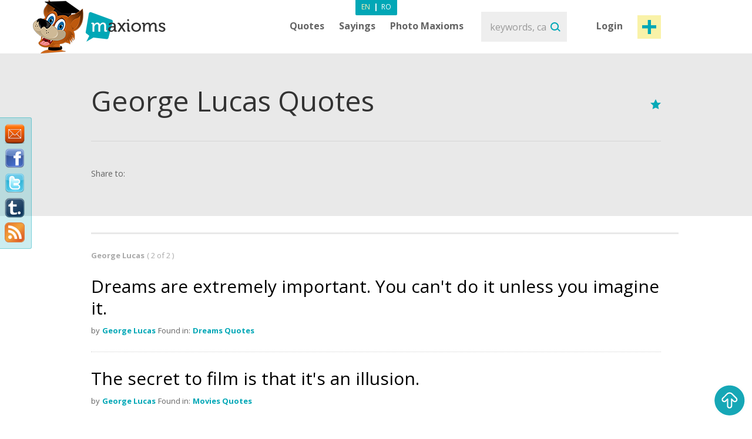

--- FILE ---
content_type: text/html; charset=utf-8
request_url: https://www.maxioms.com/quotes/author/george-lucas
body_size: 5598
content:
<!DOCTYPE html>
<html xmlns="http://www.w3.org/1999/xhtml" xmlns:fb="http://ogp.me/ns/fb#">
<head>
<meta http-equiv="Content-Type" content="text/html; charset=utf-8" />
<title>George Lucas Quotes, Quotes by George Lucas :: Maxioms.com</title>
<meta name="viewport" content="width=device-width, initial-scale=1, maximum-scale=1">
<meta name="HandheldFriendly" content="True">
<meta name="MobileOptimized" content="320">
<meta name="title" content="George Lucas Quotes, Quotes by George Lucas :: Maxioms.com" />
<meta name="keywords" content="Quotes by George Lucas, George Lucas Quotes, Quotes George Lucas, famous George Lucas Quotes, George Lucas, Quotations" />
<meta name="description" content="Daily updated website with Quotes by George Lucas, George Lucas Quotes, Quotes George Lucas, famous George Lucas Quotes, George Lucas, Quotations. Enjoy our Maxiom of the Day on the web, Facebook and Twitter." />
<meta name="subject" content="George Lucas Quotes, Quotes by George Lucas" />
<meta name="abstract" content="George Lucas Quotes, Quotes by George Lucas" />
<meta name="google-site-verification" content="7JagnSAzo_9rfsqz5e3rRziQTInXp0j10vJSYu41YTs" />
<link rel="canonical" href="https://www.maxioms.com" />
<link rel='index' title='Maxioms.com' href="https://www.maxioms.com" />


<meta name="copyright" content="Copyright (c) www.maxioms.com 2010-2026, All Rights Reserved" />
<meta name="author" content="Maxioms" />
<meta name="owner" content="Maxioms" />
<meta name="robots" content="index,follow" />
<meta name="category" content="art,literature" />
<link rel="shortcut icon" type="image/ico" href="https://www.maxioms.com/favicon.ico" />
<link href="https://fonts.googleapis.com/css?family=Open+Sans:400,300italic,300,400italic,600,600italic,700" rel="stylesheet" type="text/css">
<link rel="alternate" title="Maxioms.com &raquo; Maxioms by George-lucas RSS" href="https://www.maxioms.com/burnedfeed?author=george-lucas" type="application/rss+xml" />
	<link rel="stylesheet" type="text/css" media="Screen" href="https://www.maxioms.com/assets/bootstrap/css/bootstrap.css" />
	<link rel="stylesheet" type="text/css" media="Screen" href="https://www.maxioms.com/assets/bootstrap/css/bootstrap-responsive.css" />
	<link rel="stylesheet" type="text/css" media="Screen" href="https://www.maxioms.com/assets/css/main.css" />
	<link rel="stylesheet" type="text/css" media="Screen" href="https://www.maxioms.com/assets/css/jquery.mmenu.css" />
	<link rel="stylesheet" type="text/css" media="Screen" href="https://www.maxioms.com/assets/css/jquery.mmenu.effects.css" />
	 
<!--[if IE 7]>
<link rel="stylesheet" type="text/css" href="http://www.maxioms.com/assets/css/ie7.css" />
<![endif]-->
<link rel="stylesheet" href="https://www.maxioms.com/assets/css/validationEngine.jquery.css" type="text/css" media="screen" title="no title" charset="utf-8" />
<link rel="stylesheet" type="text/css" href="https://www.maxioms.com/assets/js/fancybox/jquery.fancybox-1.3.1.css" media="screen" />

<script type="text/javascript" src="https://code.jquery.com/jquery-1.10.2.min.js"></script>
<script src="https://code.jquery.com/jquery-migrate-1.2.1.js"></script>
<script type="text/javascript" language="javascript">var SITE_URL = "http://www.maxioms.com";$.isLoggedIn = 0; $.reload = 0;</script>
<script src="https://www.maxioms.com/assets/js/preloader.js" type="text/javascript"></script>
<script src="https://www.maxioms.com/assets/js/functions.js" type="text/javascript"></script>
<script src="https://www.maxioms.com/assets/js/jquery.validationEngine-en.js" type="text/javascript"></script>
<script src="https://www.maxioms.com/assets/js/jquery.validationEngine.js" type="text/javascript"></script>
<script src="https://www.maxioms.com/assets/js/jquery.dropkick-1.0.0.js" type="text/javascript"></script>
<script src="https://www.maxioms.com/assets/js/jquery.ezmark.min.js" type="text/javascript"></script>
<script src="https://www.maxioms.com/assets/js/slimScroll.js" type="text/javascript"></script>
<script src="https://www.maxioms.com/assets/js/custom.js" type="text/javascript"></script>
<script src="https://www.maxioms.com/assets/bootstrap/js/bootstrap.js" type="text/javascript"></script>
<script src="https://www.maxioms.com/assets/js/jquery.carouFredSel-6.2.1.js" type="text/javascript"></script>
<script src="https://www.maxioms.com/assets/js/jquery.touchSwipe.min.js" type="text/javascript"></script>
<script type="text/javascript" src="https://www.maxioms.com/assets/js/fancybox/jquery.fancybox-1.3.1.pack.js"></script>
<script type="text/javascript" src="https://www.maxioms.com/assets/js/jquery.cookie.js"></script>
<script src="https://www.maxioms.com/assets/js/jquery.mmenu.js" type="text/javascript"></script>
<!--[if lte IE 6]>
<SCRIPT LANGUAGE="Javascript" type="text/javascript">
alert("We only support more than IE6!");
</SCRIPT>
<![endif]-->

	<script type="text/javascript">
		tmx.url = "http://www.maxioms.com";
		tmx.ajax_url = "http://www.maxioms.com/ajax/call.php";
		$.defaultOpen = 0;
		$.defaultExpand = 0;
		$.defaultExpandMaxioms = 0;
		var openL = "Open";
		var closeL = "Close";
	</script>
	<script src="https://www.maxioms.com/assets/js/main.js" type="text/javascript"></script>
<script src="https://www.maxioms.com/assets/js/jquery.jeditable.mini.js" type="text/javascript"></script>
<script type="text/javascript">

  var _gaq = _gaq || [];
  _gaq.push(['_setAccount', 'UA-9296406-8']);
  _gaq.push(['_trackPageview']);

  (function() {
    var ga = document.createElement('script'); ga.type = 'text/javascript'; ga.async = true;
    ga.src = ('https:' == document.location.protocol ? 'https://ssl' : 'http://www') + '.google-analytics.com/ga.js';
    var s = document.getElementsByTagName('script')[0]; s.parentNode.insertBefore(ga, s);
  })();

</script>
<script type="text/javascript" src="https://w.sharethis.com/button/buttons.js"></script><script type="text/javascript">
	stLight.options({
		publisher:'b9a521d5-2fe6-48d1-9416-4064d367dc19',
		headerTitle:'Share on maxioms.com'
		});
</script>
<meta name="revisit-after" content="14 days" />
<meta property="og:title" content="George Lucas Quotes, Quotes by George Lucas :: Maxioms.com" />
<meta property="og:description" content="George Lucas Quotes, Quotes by George Lucas - Daily updated website with Quotes, Famous Quotes, Sayings, Proverbs, Maxims, Axioms, Maxioms. Enjoy our Maxiom of the Day on the web, Facebook and Twitter." />
<meta property="og:site_name" content="Maxioms.com" />
<meta property="og:type" content="article"/>
<meta property="og:url" content="http://www.maxioms.com" />
<meta property="og:image" content="http://www.maxioms.com/assets/images/maxioms.png" />
<meta property="og:type" content="article" />
<meta property="fb:app_id" content="193179307367619"/>
</head>
<body>
<a id="facebooklike" href="#fb-page"></a>
<div style="display: none;">
  <div id="fb-page" style="height:214px; width:340px;">
    <div class="webpet"> <img src="https://www.maxioms.com/assets/images/pet/like.png" alt="Maxioms Pet" /> </div>
        <div class="fb-page" data-href="https://www.facebook.com/Maxioms/" data-small-header="false" data-adapt-container-width="true" data-hide-cover="false" data-show-facepile="true">
      <div class="fb-xfbml-parse-ignore">
        <blockquote cite="https://www.facebook.com/Maxioms/"><a href="https://www.facebook.com/Maxioms/">Maxioms</a></blockquote>
      </div>
    </div>
      </div>
</div>
<div id="dialog" class="fav_message">
  <p></p>
</div>
<div class="wrapper">
    <div class="page_overlay">
        <div class="searchBox" style="display:block">
          <form name="search_form" id="search_form" action="https://www.maxioms.com/search" method="get">
            <input class="search" type="text" name="q" value="" placeholder="keywords, category, author, article" />
            <input type="submit" value="Search" id="searchsubmit" class="submit">
          </form>
          <span class="closeSh">x</span>
        </div>
    </div>
<span id="closeSearch">X</span>
<header class="desktop-header">
	<div class="inner">
      <a id="webpet" href="#buble" title="Maxims + Axioms = Maxioms">Maxims + Axioms = Maxioms</a>
      <div class="logoHolder">  <a href="https://www.maxioms.com" rel="external" title="Quotes, Famous Quotes, Sayings, Proverbs, Maxims, Axioms, Maxioms"><img src="https://www.maxioms.com/assets/images/logo.png" alt="Quotes, Famous Quotes, Sayings, Proverbs, Maxims, Axioms, Maxioms" /></a>
      	      </div>
      <div class="topHolder">
        <div class="mainMenu">
          <ul class="menu-list menu-en">
            <li class="parent-list"><a href="https://www.maxioms.com/quotes/categories/" title="Quotes">Quotes</a> <span class="tooltip"></span>
              <ul>
                <li><a href="https://www.maxioms.com/quotes/authors/" title="Quotes by authors">Quotes by authors</a></li>
                <li class="last"><a href="https://www.maxioms.com/quotes/categories/" title="Quotes by categories">Quotes by categories</a></li>
              </ul>
            </li>
            <li class="parent-list"><a href="https://www.maxioms.com/sayings/categories/" title="Sayings">Sayings</a>
                            <span class="tooltip"></span>
              <ul>
                <li><a href="https://www.maxioms.com/quotes/authors/" title="Quotes by authors">Quotes by authors</a></li>
                <li class="last"><a href="https://www.maxioms.com/quotes/categories/" title="Quotes by categories">Quotes by categories</a></li>
              </ul>
                          </li>
                        <li><a href="https://www.maxioms.com/photo-maxioms/" title="Photo Maxioms">Photo Maxioms</a></li>
          </ul>
          <div class="clear"></div>
        </div>
        <div class="searchBox">
          <form name="search_form" id="search_form" action="https://www.maxioms.com/search" method="get">
            <input class="search" type="text" name="q" value="" placeholder="keywords, category, author, article" />
            <input type="submit" value="Search" id="searchsubmit" class="submit">
          </form>
        </div>
        <div class="hreaderRightBox"> <a href="javascript:void(0);" class="sign-in logIn" title="Login">Login</a> <a rel="external" href="https://www.maxioms.com/submit-maxiom" class="btn_1 submit-quote" title="Submit Maxiom">Post maxiom</a>
          <div class="clear"></div>
          <div id="account-box"> <span class="tooltip">&nbsp;</span>
            <ul>
              <li><a href="https://www.maxioms.com/my-account" title="My details">My details</a></li>
              <li><a href="https://www.maxioms.com/favorites" title="Favorites">Favorites</a></li>
              <li><a href="https://www.maxioms.com/logout" title="Logout">Logout</a></li>
            </ul>
          </div>
          <div id="sign-in-over"> <span class="tooltip">&nbsp;</span>
            <form name="sign-in-form" id="top_login_form" action="" method="post">
              <input type="hidden" name="action" value="login" />
              <input type="hidden" name="redirectURL" value="" />
              <input type="hidden" name="href" value="" />
              <input type="hidden" name="loginHashToken" id="loginHashToken_top" value="y0weenuaqv7w6" />
              <input type="hidden" name="password" id="password_top" value="" />
              <div class="div_input_sign">
                <input type="text" name="username" id="username_top" title="email" value="" placeholder="Email Address" size="25" class="validate[required] text-input" tabindex="1" />
              </div>
              <div class="div_input_sign">
                <input name="passwd" type="password" id="passwd_top" placeholder="Password" title="Please enter your new password."    class="validate[required,length[4,20]]" tabindex="2" />
              </div>
              <input type="submit" class="submit-sign-in" value="Sign In" tabindex="3" />
              <a href="https://www.maxioms.com/register" class="signup" onclick="$('#sign-in-over').hide();" title="Register">Register</a>
            </form>
            <p class="pass"><a href="https://www.maxioms.com/forgot-password" rel="nofollow" title="Forgot your password?">Forgot your password?</a><br />
            </p>
          </div>
        </div>
        <div class="clear"></div>
        <div class="languages-menu">
                    <ul>
            <li><a href="https://www.maxioms.com/" class="active en" title="English">En</a></li>
            <li> | </li>
            <li><a href="http://www.maxioms.ro/" class="ro" title="Romanian">Ro</a></li>
          </ul>
                  </div>
      </div>
      <div class="clear"></div>
  </div>
</header>
<div class="mobile-header">
  <div class="TopBar">
    <a href="#menu" class="menuBtn"><img src="https://www.maxioms.com/assets/images/m.menu.png"></a>
    <div class="mLogo"><a href="https://www.maxioms.com" rel="external" title="Quotes, Famous Quotes, Sayings, Proverbs, Maxims, Axioms, Maxioms">Maxioms</a></div>
    <div class="postM"><span class="showSearch"></span><a rel="external" href="https://www.maxioms.com/submit-maxiom" title="Submit Maxiom"><img src="https://www.maxioms.com/assets/images/m.post.png"></a></div>
    <div class="clear"></div>
  </div>
  <nav id="menu" class="navbar">
    
      <ul class="navigation menu-en">
      		<li class="first"><span style="line-height: 28px">Menu <em><a href="https://www.maxioms.com/" class="active en" title="English">En</a>|<a href="http://www.maxioms.ro/" class=" ro" title="Romanian">Ro</a></em></span></li>
            <li class="parent-list"><a href="https://www.maxioms.com/quotes/categories/" title="Quotes">Quotes</a> <span class="tooltip"></span>
              <ul>
                <li><a href="https://www.maxioms.com/quotes/authors/" title="Quotes by authors">Quotes by authors</a></li>
                <li class="last"><a href="https://www.maxioms.com/quotes/categories/" title="Quotes by categories">Quotes by categories</a></li>
              </ul>
            </li>
            <li class="parent-list"><a href="https://www.maxioms.com/sayings/categories/" title="Sayings">Sayings</a>
                            <span class="tooltip"></span>
              <ul>
                <li><a href="https://www.maxioms.com/quotes/authors/" title="Quotes by authors">Quotes by authors</a></li>
                <li class="last"><a href="https://www.maxioms.com/quotes/categories/" title="Quotes by categories">Quotes by categories</a></li>
              </ul>
                          </li>
                        <li><a href="https://www.maxioms.com/photo-maxioms/" title="Photo Maxioms">Photo Maxioms</a></li>
            <li><a href="https://www.maxioms.com/articles/" title="Articles">Articles</a></li>
            <li class="last"><a href="https://www.maxioms.com/contact" title="Contact">Contact</a></li>
            <li class="lastItemB"><a href="https://www.maxioms.com/submit-maxiom" title="Submit Maxiom">Post maxiom</a></li>
            <li class="lastItem"><a href="https://www.maxioms.com/login" title="Sign In">Login</a></li>
          </ul>  
  </nav>
</div>
<section class="topSection categorySection graySlide">
		<div class="content">
			<div class="mainPageBox">
				<h1>George Lucas Quotes</h1>
				<div class="quote-options page-quote-options"> 
					<a href="#" rel="nofollow" class="fav"></a>
					<div class="clear"></div>
				</div>
				<div class="clear"></div>
			</div>
			<div class="socialBox"> <span class="shareText">Share to:</span>
      <ul>
        <li><span class="st_twitter" st_url="http://www.maxioms.com/maxiom//" st_title="@max1oms - "></span></li>
        <li><span class="st_facebook" st_url="http://www.maxioms.com/maxiom//" st_title=""></span></li>
        <li><span class="st_linkedin" st_url="http://www.maxioms.com/maxiom//"></span></li>
        <li><span class="st_pinterest" st_url="http://www.maxioms.com/maxiom//" st_title=""></span></li>
        <li><span class="st_email"  st_url="http://www.maxioms.com/maxiom//" st_title=""></span></li>
      </ul>
      <div class="clear"></div>
    </div>
		</div>
		<div class="clear"></div>
	</section>
<section class="quotesSide">
		<div class="content">
						<p class="photo_list"><span class="blokText">
				George Lucas				</span><span class="blokText noBold">(
				2				of				2				)</span></p>
			<div class="clear"></div>
						<a name="page1"></a>
			
<div class="quoteBox">
	<div class="byQuote top ">
		<div class="quote-options page-quote-options">
			<a href="https://www.maxioms.com/maxiom/62910/dreams-are-extremely-important-you-can-t-do-it-unless-you-imagine-it" title="Permalink to this Maxiom" class="ed"></a>
			<a href="#" rel="nofollow" class="fav ac" title="Add to Favorites" data-action="atf" data-id="62910"></a>
						<a href="#" title="Report" class="del report rep " rel="nofollow" data-id="62910"></a>
			&nbsp;&nbsp;( <a href="https://www.maxioms.com/maxiom/62910/dreams-are-extremely-important-you-can-t-do-it-unless-you-imagine-it#comments" class="comments" rel="external" title="comments"><fb:comments-count href="http://www.maxioms.com/maxiom/62910/dreams-are-extremely-important-you-can-t-do-it-unless-you-imagine-it"></fb:comments-count> comments</a> )
			<div class="clear"></div>
		</div>
		<div class="ratings hiddenDetails">
			<a href="#" rel="nofollow" title="MAX it UP" class="rate up ac" data-type="up" data-action="rate" data-id="62910">
				<span class="rate-up">&nbsp;</span>
			</a>
			<span class="rate-up-count"> 8 </span>
			<span class="splitter">&nbsp;/&nbsp;</span>
			<span class="rate-down-count"> 18 </span>
			<a href="#" rel="nofollow" title="MAX it DOWN" class="rate dwn ac" data-type="down" data-action="rate" data-id="62910">
				<span class="rate-down">&nbsp;</span>
			</a>
			<div class="clear"></div>
		</div>
		<div class="clear"></div>
	</div>
			<p class="short"> Dreams are extremely important. You can't do it unless you imagine it.  </p>
	<p class="long"> Dreams are extremely important. You can't do it unless you imagine it. </p>
		<div class="byQuote ">
		<span class="blokText">by</span>
		<a href="https://www.maxioms.com/author/george-lucas" class="btnEffect" title="George Lucas Biography"> George Lucas </a>
		<span class="blokText">Found in:</span> <a href="https://www.maxioms.com/quotes/dreams/" class="btnEffect" title="Dreams Quotes">Dreams Quotes</a><span class="blokText noDisplay">,</span>		
		<div class="clear"></div>
		<div class="socialBox hiddenDetails"> <span class="shareText">Share to:</span>
		  <ul>
			<li><span class="st_twitter" st_url="http://www.maxioms.com/maxiom/62910/dreams-are-extremely-important-you-can-t-do-it-unless-you-imagine-it" st_title="@max1oms - Dreams are extremely important. You can't do it unless you imagine it."></span></li>
			<li><span class="st_facebook" st_url="http://www.maxioms.com/maxiom/62910/dreams-are-extremely-important-you-can-t-do-it-unless-you-imagine-it" st_title="Dreams are extremely important. You can't do it unless you imagine it."></span></li>
			<li><span class="st_linkedin" st_url="http://www.maxioms.com/maxiom/62910/dreams-are-extremely-important-you-can-t-do-it-unless-you-imagine-it"></span></li>
			<li><span class="st_pinterest" st_url="http://www.maxioms.com/maxiom/62910/dreams-are-extremely-important-you-can-t-do-it-unless-you-imagine-it" st_title="Dreams are extremely important. You can't do it unless you imagine it."></span></li>
			<li><span class="st_email"  st_url="http://www.maxioms.com/maxiom/62910/dreams-are-extremely-important-you-can-t-do-it-unless-you-imagine-it" st_title="Dreams are extremely important. You can't do it unless you imagine it."></span></li>
		  </ul>
		</div>
        <div class="hiddenDetails like-box" style="float:right">
		<iframe src="https://www.facebook.com/plugins/like.php?href=http://www.maxioms.com/maxiom/62910/dreams-are-extremely-important-you-can-t-do-it-unless-you-imagine-it&amp;layout=button_count&amp;show_faces=false&amp;width=100&amp;action=like&amp;font=trebuchet+ms&amp;colorscheme=dark&amp;height=21" scrolling="no" frameborder="0" style="border:none; overflow:hidden; width:105px; height:21px;"></iframe>
		</div>
		<div class="clear"></div>
	</div>
</div>

<div class="quoteBox">
	<div class="byQuote top lastBk">
		<div class="quote-options page-quote-options">
			<a href="https://www.maxioms.com/maxiom/43372/the-secret-to-film-is-that-it-s-an-illusion" title="Permalink to this Maxiom" class="ed"></a>
			<a href="#" rel="nofollow" class="fav ac" title="Add to Favorites" data-action="atf" data-id="43372"></a>
						<a href="#" title="Report" class="del report rep " rel="nofollow" data-id="43372"></a>
			&nbsp;&nbsp;( <a href="https://www.maxioms.com/maxiom/43372/the-secret-to-film-is-that-it-s-an-illusion#comments" class="comments" rel="external" title="comments"><fb:comments-count href="http://www.maxioms.com/maxiom/43372/the-secret-to-film-is-that-it-s-an-illusion"></fb:comments-count> comments</a> )
			<div class="clear"></div>
		</div>
		<div class="ratings hiddenDetails">
			<a href="#" rel="nofollow" title="MAX it UP" class="rate up ac" data-type="up" data-action="rate" data-id="43372">
				<span class="rate-up">&nbsp;</span>
			</a>
			<span class="rate-up-count"> 28 </span>
			<span class="splitter">&nbsp;/&nbsp;</span>
			<span class="rate-down-count"> 25 </span>
			<a href="#" rel="nofollow" title="MAX it DOWN" class="rate dwn ac" data-type="down" data-action="rate" data-id="43372">
				<span class="rate-down">&nbsp;</span>
			</a>
			<div class="clear"></div>
		</div>
		<div class="clear"></div>
	</div>
			<p class="short"> The secret to film is that it's an illusion.  </p>
	<p class="long"> The secret to film is that it's an illusion. </p>
		<div class="byQuote lastBk">
		<span class="blokText">by</span>
		<a href="https://www.maxioms.com/author/george-lucas" class="btnEffect" title="George Lucas Biography"> George Lucas </a>
		<span class="blokText">Found in:</span> <a href="https://www.maxioms.com/quotes/movies/" class="btnEffect" title="Movies Quotes">Movies Quotes</a><span class="blokText noDisplay">,</span>		
		<div class="clear"></div>
		<div class="socialBox hiddenDetails"> <span class="shareText">Share to:</span>
		  <ul>
			<li><span class="st_twitter" st_url="http://www.maxioms.com/maxiom/43372/the-secret-to-film-is-that-it-s-an-illusion" st_title="@max1oms - The secret to film is that it's an illusion."></span></li>
			<li><span class="st_facebook" st_url="http://www.maxioms.com/maxiom/43372/the-secret-to-film-is-that-it-s-an-illusion" st_title="The secret to film is that it's an illusion."></span></li>
			<li><span class="st_linkedin" st_url="http://www.maxioms.com/maxiom/43372/the-secret-to-film-is-that-it-s-an-illusion"></span></li>
			<li><span class="st_pinterest" st_url="http://www.maxioms.com/maxiom/43372/the-secret-to-film-is-that-it-s-an-illusion" st_title="The secret to film is that it's an illusion."></span></li>
			<li><span class="st_email"  st_url="http://www.maxioms.com/maxiom/43372/the-secret-to-film-is-that-it-s-an-illusion" st_title="The secret to film is that it's an illusion."></span></li>
		  </ul>
		</div>
        <div class="hiddenDetails like-box" style="float:right">
		<iframe src="https://www.facebook.com/plugins/like.php?href=http://www.maxioms.com/maxiom/43372/the-secret-to-film-is-that-it-s-an-illusion&amp;layout=button_count&amp;show_faces=false&amp;width=100&amp;action=like&amp;font=trebuchet+ms&amp;colorscheme=dark&amp;height=21" scrolling="no" frameborder="0" style="border:none; overflow:hidden; width:105px; height:21px;"></iframe>
		</div>
		<div class="clear"></div>
	</div>
</div>
			<div class="clear"></div>
										<div class="margin30"></div>
					</div>
	</section>
		
<footer>
<div class="floating-social">
  <a target="_blank" class="feedback" href="https://www.maxioms.com/feedback" title="Maxioms Feedback"> <img width="34" border="0" title="Maxioms Feedback" src="https://www.maxioms.com/assets/images/feedback.png"></a>
  
  <a rel="external" title="Maxioms at FaceBook" target="_blank" class="" href="https://www.facebook.com/maxioms"><img width="34" border="0" title="Maxioms at FaceBook" src="https://www.maxioms.com/assets/images/facebook.png"></a>
  
  <a rel="external" title="Maxioms on Twitter" target="_blank" class="" href="https://twitter.com/max1oms"><img width="34" border="0" title="Maxioms on Twitter" src="https://www.maxioms.com/assets/images/twitter.png"></a>
  
  <a rel="external" title="Maxioms on Tumbrl" target="_blank" class="" href="https://maxiomsro.tumblr.com/"><img width="44" border="0" title="Maxioms on Tumbrl" src="https://www.maxioms.com/assets/images/tumbrl.png"></a> 
    
	<a rel="external" href="http://feeds.maxioms.com/Maxioms" title="Subscribe to my feed" type="application/rss+xml" target="_blank"><img width="34" src="https://www.maxioms.com/assets/images/Rss.png" alt="Maxioms RSS" /></a>
</div>
  <div class="footerTop ">
    <div class="content">
      <div class="newsletterBox">
        <h3>Newsletter</h3>
        <p>Subscribe to receive new and fresh maxioms every week:</p>
        <form method="post" name="subscribe-newsletter" id="subscribe-newsletter" action="">
          <input type="hidden" name="action" value="subscribe" />
          <input id="nl-email" type="text" name="email" class="validate[required,custom[email]] newsletter" value="" placeholder="Enter your email address" />
          <input type="submit" name="subscribe-nl" value="Subscribe!" class="submit" />
        </form>
      </div>
      <div class="facebookBox">
        <h3>Facebook</h3>
        <div class="facebookContent">
        	<div class="fb-like-box"><fb:fan profile_id="146676012057031" href="http://www.facebook.com/maxioms" width="310" height="400" show_faces="true" stream="false" header="true" css="http://www.maxioms.com/assets/css/main.css?6"></fb:like-box></div>
        </div>
      </div>
      <div class="articleBox">
              </div>
      <div class="clear"></div>
    </div>
  </div>
  <div class="footerBottom">
    <div class="content">
      <div class="fLeft">
        <div class="mainMenu mainMenuF">
          <ul>
            <li><a href="https://www.maxioms.com/quotes/" title="Quotes">Quotes</a></li>
            <li><a href="https://www.maxioms.com/sayings/categories/" title="Sayings">Sayings</a></li>
            			<li><a href="https://www.maxioms.com/photo-maxioms/" title="Photo Maxioms">Photo Maxioms</a></li>
            <li><a href="https://www.maxioms.com/articles/" title="Articles">Articles</a></li>
			<li class="last"><a href="https://www.maxioms.com/contact" title="Contact">Contact</a></li>
          </ul>
          <div class="clear"></div>
        </div>
        <div class="clear"></div>
        <div class="copy_holder">
        	<p>All Maxioms are property and copyright of their respective owners.</p><p>All Maxioms are provided for educational purposes only and contributed by users.</p><p>Copyright &copy; 2026 Maxioms.com. <a href="https://www.maxioms.com/p/terms-conditions" class="terms" title="Terms &amp; conditions">Terms &amp; conditions</a> / <a href="https://www.maxioms.com/p/privacy-cookie-policy" class="terms" title="Privacy & Cookie Policy">Privacy & Cookie Policy</a></p> 
        </div>
       </div>
      <div class="fRight">
                <a href="https://www.maxioms.com" title="Quotes, Famous Quotes, Sayings, Proverbs, Maxims, Axioms, Maxioms"><img src="https://www.maxioms.com/assets/images/logoFooter.png" alt="Quotes, Famous Quotes, Sayings, Proverbs, Maxims, Axioms, Maxioms" /></a> </div>
      <div class="clear"></div>
      
      <div id="go-up">
          <img src="https://www.maxioms.com/assets/images/go_up.png" alt="Top" />
      </div>
    </div>
  </div>
</footer>

<div style="display:none">
  <div id="buble">
  	<img src="https://www.maxioms.com/assets/images/maxioms-bubbleEN.png" alt="Maxioms Web Pet" />
  </div>
</div>
</div>
<div id="fb-root"></div>
<script>(function(d, s, id) {
  var js, fjs = d.getElementsByTagName(s)[0];
  if (d.getElementById(id)) return;
  js = d.createElement(s); js.id = id;
  js.src = "//connect.facebook.net/en_GB/all.js#xfbml=1&appId=193179307367619";
  fjs.parentNode.insertBefore(js, fjs);
}(document, 'script', 'facebook-jssdk'));</script>
</div>

<!-- Go to www.addthis.com/dashboard to customize your tools -->
<script type="text/javascript" src="//s7.addthis.com/js/300/addthis_widget.js#pubid=ra-57e23b64c89b9bbe"></script>

<script defer src="https://static.cloudflareinsights.com/beacon.min.js/vcd15cbe7772f49c399c6a5babf22c1241717689176015" integrity="sha512-ZpsOmlRQV6y907TI0dKBHq9Md29nnaEIPlkf84rnaERnq6zvWvPUqr2ft8M1aS28oN72PdrCzSjY4U6VaAw1EQ==" data-cf-beacon='{"version":"2024.11.0","token":"e68f216057f3495887739630cb2e5afc","r":1,"server_timing":{"name":{"cfCacheStatus":true,"cfEdge":true,"cfExtPri":true,"cfL4":true,"cfOrigin":true,"cfSpeedBrain":true},"location_startswith":null}}' crossorigin="anonymous"></script>
</body></html>

--- FILE ---
content_type: text/javascript
request_url: https://www.maxioms.com/assets/js/functions.js
body_size: 3288
content:
var AgntUsr = navigator.userAgent.toLowerCase();
var DomYes = document.getElementById ? 1 : 0;
var NavYes = AgntUsr.indexOf('mozilla') != -1 && AgntUsr.indexOf('compatible') == -1 ? 1 : 0;
var ExpYes = AgntUsr.indexOf('msie') != -1 ? 1 : 0;
var OprYes = AgntUsr.indexOf('opera') != -1 ? 1 : 0;
var Opr6OrLess = window.opera && navigator.userAgent.search(/opera.[1-6]/i) != -1; 
var DomNav = DomYes && NavYes ? 1 : 0;
var DomExp = DomYes && ExpYes ? 1 : 0;
var Nav4 = NavYes && !DomYes && document.layers ? 1 : 0;
var Exp4 = ExpYes && !DomYes && document.all ? 1 : 0;
var Exp7 = (ExpYes && window.XMLHttpRequest);
var Linux = AgntUsr.indexOf('linux') != -1 || AgntUsr.indexOf('x11') != -1 ? 1 : 0;
var target = "";
var path = "";


function trim(str) {
    return str.replace(/^\s*|\s*$/g,"");
}

///////////////////////////MD5 SCRIPT BEGIN///////////////////////////////
/*
 * A JavaScript implementation of the RSA Data Security, Inc. MD5 Message
 * Digest Algorithm, as defined in RFC 1321.
 * Copyright (C) Paul Johnston 1999 - 2000.
 * Updated by Greg Holt 2000 - 2001.
 * See http://pajhome.org.uk/site/legal.html for details.
 */

/*
 * Convert a 32-bit number to a hex string with ls-byte first
 */
var hex_chr = "0123456789abcdef";
function rhex(num)
{
  var str = "";
  for(var j = 0; j <= 3; j++)
    str += hex_chr.charAt((num >> (j * 8 + 4)) & 0x0F) +
           hex_chr.charAt((num >> (j * 8)) & 0x0F);
  return str;
}

/*
 * Convert a string to a sequence of 16-word blocks, stored as an array.
 * Append padding bits and the length, as described in the MD5 standard.
 */
function str2blks_MD5(str)
{
  var i;
  var nblk = ((str.length + 8) >> 6) + 1;
  var blks = new Array(nblk * 16);
  for(i = 0; i < nblk * 16; i++) blks[i] = 0;
  for(i = 0; i < str.length; i++)
    blks[i >> 2] |= str.charCodeAt(i) << ((i % 4) * 8);
  blks[i >> 2] |= 0x80 << ((i % 4) * 8);
  blks[nblk * 16 - 2] = str.length * 8;
  return blks;
}

/*
 * Add integers, wrapping at 2^32. This uses 16-bit operations internally 
 * to work around bugs in some JS interpreters.
 */
function add(x, y)
{
  var lsw = (x & 0xFFFF) + (y & 0xFFFF);
  var msw = (x >> 16) + (y >> 16) + (lsw >> 16);
  return (msw << 16) | (lsw & 0xFFFF);
}

/*
 * Bitwise rotate a 32-bit number to the left
 */
function rol(num, cnt)
{
  return (num << cnt) | (num >>> (32 - cnt));
}

/*
 * These functions implement the basic operation for each round of the
 * algorithm.
 */
function cmn(q, a, b, x, s, t)
{
  return add(rol(add(add(a, q), add(x, t)), s), b);
}
function ff(a, b, c, d, x, s, t)
{
  return cmn((b & c) | ((~b) & d), a, b, x, s, t);
}
function gg(a, b, c, d, x, s, t)
{
  return cmn((b & d) | (c & (~d)), a, b, x, s, t);
}
function hh(a, b, c, d, x, s, t)
{
  return cmn(b ^ c ^ d, a, b, x, s, t);
}
function ii(a, b, c, d, x, s, t)
{
  return cmn(c ^ (b | (~d)), a, b, x, s, t);
}

/*
 * Take a string and return the hex representation of its MD5.
 */
function calcMD5(str)
{
  var x = str2blks_MD5(str);
  var a =  1732584193;
  var b = -271733879;
  var c = -1732584194;
  var d =  271733878;

  for(var i = 0; i < x.length; i += 16)
  {
    var olda = a;
    var oldb = b;
    var oldc = c;
    var oldd = d;

    a = ff(a, b, c, d, x[i+ 0], 7 , -680876936);
    d = ff(d, a, b, c, x[i+ 1], 12, -389564586);
    c = ff(c, d, a, b, x[i+ 2], 17,  606105819);
    b = ff(b, c, d, a, x[i+ 3], 22, -1044525330);
    a = ff(a, b, c, d, x[i+ 4], 7 , -176418897);
    d = ff(d, a, b, c, x[i+ 5], 12,  1200080426);
    c = ff(c, d, a, b, x[i+ 6], 17, -1473231341);
    b = ff(b, c, d, a, x[i+ 7], 22, -45705983);
    a = ff(a, b, c, d, x[i+ 8], 7 ,  1770035416);
    d = ff(d, a, b, c, x[i+ 9], 12, -1958414417);
    c = ff(c, d, a, b, x[i+10], 17, -42063);
    b = ff(b, c, d, a, x[i+11], 22, -1990404162);
    a = ff(a, b, c, d, x[i+12], 7 ,  1804603682);
    d = ff(d, a, b, c, x[i+13], 12, -40341101);
    c = ff(c, d, a, b, x[i+14], 17, -1502002290);
    b = ff(b, c, d, a, x[i+15], 22,  1236535329);    

    a = gg(a, b, c, d, x[i+ 1], 5 , -165796510);
    d = gg(d, a, b, c, x[i+ 6], 9 , -1069501632);
    c = gg(c, d, a, b, x[i+11], 14,  643717713);
    b = gg(b, c, d, a, x[i+ 0], 20, -373897302);
    a = gg(a, b, c, d, x[i+ 5], 5 , -701558691);
    d = gg(d, a, b, c, x[i+10], 9 ,  38016083);
    c = gg(c, d, a, b, x[i+15], 14, -660478335);
    b = gg(b, c, d, a, x[i+ 4], 20, -405537848);
    a = gg(a, b, c, d, x[i+ 9], 5 ,  568446438);
    d = gg(d, a, b, c, x[i+14], 9 , -1019803690);
    c = gg(c, d, a, b, x[i+ 3], 14, -187363961);
    b = gg(b, c, d, a, x[i+ 8], 20,  1163531501);
    a = gg(a, b, c, d, x[i+13], 5 , -1444681467);
    d = gg(d, a, b, c, x[i+ 2], 9 , -51403784);
    c = gg(c, d, a, b, x[i+ 7], 14,  1735328473);
    b = gg(b, c, d, a, x[i+12], 20, -1926607734);
    
    a = hh(a, b, c, d, x[i+ 5], 4 , -378558);
    d = hh(d, a, b, c, x[i+ 8], 11, -2022574463);
    c = hh(c, d, a, b, x[i+11], 16,  1839030562);
    b = hh(b, c, d, a, x[i+14], 23, -35309556);
    a = hh(a, b, c, d, x[i+ 1], 4 , -1530992060);
    d = hh(d, a, b, c, x[i+ 4], 11,  1272893353);
    c = hh(c, d, a, b, x[i+ 7], 16, -155497632);
    b = hh(b, c, d, a, x[i+10], 23, -1094730640);
    a = hh(a, b, c, d, x[i+13], 4 ,  681279174);
    d = hh(d, a, b, c, x[i+ 0], 11, -358537222);
    c = hh(c, d, a, b, x[i+ 3], 16, -722521979);
    b = hh(b, c, d, a, x[i+ 6], 23,  76029189);
    a = hh(a, b, c, d, x[i+ 9], 4 , -640364487);
    d = hh(d, a, b, c, x[i+12], 11, -421815835);
    c = hh(c, d, a, b, x[i+15], 16,  530742520);
    b = hh(b, c, d, a, x[i+ 2], 23, -995338651);

    a = ii(a, b, c, d, x[i+ 0], 6 , -198630844);
    d = ii(d, a, b, c, x[i+ 7], 10,  1126891415);
    c = ii(c, d, a, b, x[i+14], 15, -1416354905);
    b = ii(b, c, d, a, x[i+ 5], 21, -57434055);
    a = ii(a, b, c, d, x[i+12], 6 ,  1700485571);
    d = ii(d, a, b, c, x[i+ 3], 10, -1894986606);
    c = ii(c, d, a, b, x[i+10], 15, -1051523);
    b = ii(b, c, d, a, x[i+ 1], 21, -2054922799);
    a = ii(a, b, c, d, x[i+ 8], 6 ,  1873313359);
    d = ii(d, a, b, c, x[i+15], 10, -30611744);
    c = ii(c, d, a, b, x[i+ 6], 15, -1560198380);
    b = ii(b, c, d, a, x[i+13], 21,  1309151649);
    a = ii(a, b, c, d, x[i+ 4], 6 , -145523070);
    d = ii(d, a, b, c, x[i+11], 10, -1120210379);
    c = ii(c, d, a, b, x[i+ 2], 15,  718787259);
    b = ii(b, c, d, a, x[i+ 9], 21, -343485551);

    a = add(a, olda);
    b = add(b, oldb);
    c = add(c, oldc);
    d = add(d, oldd);
  }
  return rhex(a) + rhex(b) + rhex(c) + rhex(d);
}
///////////////////////////MD5 SCRIPT END/////////////////////////////////

///////////// BEGIN OF SHA2 //////////////////
function SHA256(s){

    var chrsz = 8;
    var hexcase = 0;

    function safe_add (x, y) {
        var lsw = (x & 0xFFFF) + (y & 0xFFFF);
        var msw = (x >> 16) + (y >> 16) + (lsw >> 16);
        return (msw << 16) | (lsw & 0xFFFF);
    }

    function S (X, n) { return ( X >>> n ) | (X << (32 - n)); }
    function R (X, n) { return ( X >>> n ); }
    function Ch(x, y, z) { return ((x & y) ^ ((~x) & z)); }
    function Maj(x, y, z) { return ((x & y) ^ (x & z) ^ (y & z)); }
    function Sigma0256(x) { return (S(x, 2) ^ S(x, 13) ^ S(x, 22)); }
    function Sigma1256(x) { return (S(x, 6) ^ S(x, 11) ^ S(x, 25)); }
    function Gamma0256(x) { return (S(x, 7) ^ S(x, 18) ^ R(x, 3)); }
    function Gamma1256(x) { return (S(x, 17) ^ S(x, 19) ^ R(x, 10)); }

    function core_sha256 (m, l) {
        var K = new Array(0x428A2F98, 0x71374491, 0xB5C0FBCF, 0xE9B5DBA5, 0x3956C25B, 0x59F111F1, 0x923F82A4, 0xAB1C5ED5, 0xD807AA98, 0x12835B01, 0x243185BE, 0x550C7DC3, 0x72BE5D74, 0x80DEB1FE, 0x9BDC06A7, 0xC19BF174, 0xE49B69C1, 0xEFBE4786, 0xFC19DC6, 0x240CA1CC, 0x2DE92C6F, 0x4A7484AA, 0x5CB0A9DC, 0x76F988DA, 0x983E5152, 0xA831C66D, 0xB00327C8, 0xBF597FC7, 0xC6E00BF3, 0xD5A79147, 0x6CA6351, 0x14292967, 0x27B70A85, 0x2E1B2138, 0x4D2C6DFC, 0x53380D13, 0x650A7354, 0x766A0ABB, 0x81C2C92E, 0x92722C85, 0xA2BFE8A1, 0xA81A664B, 0xC24B8B70, 0xC76C51A3, 0xD192E819, 0xD6990624, 0xF40E3585, 0x106AA070, 0x19A4C116, 0x1E376C08, 0x2748774C, 0x34B0BCB5, 0x391C0CB3, 0x4ED8AA4A, 0x5B9CCA4F, 0x682E6FF3, 0x748F82EE, 0x78A5636F, 0x84C87814, 0x8CC70208, 0x90BEFFFA, 0xA4506CEB, 0xBEF9A3F7, 0xC67178F2);
        var HASH = new Array(0x6A09E667, 0xBB67AE85, 0x3C6EF372, 0xA54FF53A, 0x510E527F, 0x9B05688C, 0x1F83D9AB, 0x5BE0CD19);
        var W = new Array(64);
        var a, b, c, d, e, f, g, h, i, j;
        var T1, T2;

        m[l >> 5] |= 0x80 << (24 - l % 32);
        m[((l + 64 >> 9) << 4) + 15] = l;

        for ( var i = 0; i<m.length; i+=16 ) {
            a = HASH[0];
            b = HASH[1];
            c = HASH[2];
            d = HASH[3];
            e = HASH[4];
            f = HASH[5];
            g = HASH[6];
            h = HASH[7];

            for ( var j = 0; j<64; j++) {
                if (j < 16) W[j] = m[j + i];
                else W[j] = safe_add(safe_add(safe_add(Gamma1256(W[j - 2]), W[j - 7]), Gamma0256(W[j - 15])), W[j - 16]);

                T1 = safe_add(safe_add(safe_add(safe_add(h, Sigma1256(e)), Ch(e, f, g)), K[j]), W[j]);
                T2 = safe_add(Sigma0256(a), Maj(a, b, c));

                h = g;
                g = f;
                f = e;
                e = safe_add(d, T1);
                d = c;
                c = b;
                b = a;
                a = safe_add(T1, T2);
            }

            HASH[0] = safe_add(a, HASH[0]);
            HASH[1] = safe_add(b, HASH[1]);
            HASH[2] = safe_add(c, HASH[2]);
            HASH[3] = safe_add(d, HASH[3]);
            HASH[4] = safe_add(e, HASH[4]);
            HASH[5] = safe_add(f, HASH[5]);
            HASH[6] = safe_add(g, HASH[6]);
            HASH[7] = safe_add(h, HASH[7]);
        }
        return HASH;
    }

    function str2binb (str) {
        var bin = Array();
        var mask = (1 << chrsz) - 1;
        for(var i = 0; i < str.length * chrsz; i += chrsz) {
            bin[i>>5] |= (str.charCodeAt(i / chrsz) & mask) << (24 - i%32);
        }
        return bin;
    }

    function Utf8Encode(string) {
        string = string.replace(/\r\n/g,"\n");
        var utftext = "";

        for (var n = 0; n < string.length; n++) {

            var c = string.charCodeAt(n);

            if (c < 128) {
                utftext += String.fromCharCode(c);
            }
            else if((c > 127) && (c < 2048)) {
                utftext += String.fromCharCode((c >> 6) | 192);
                utftext += String.fromCharCode((c & 63) | 128);
            }
            else {
                utftext += String.fromCharCode((c >> 12) | 224);
                utftext += String.fromCharCode(((c >> 6) & 63) | 128);
                utftext += String.fromCharCode((c & 63) | 128);
            }

        }

        return utftext;
    }

    function binb2hex (binarray) {
        var hex_tab = hexcase ? "0123456789ABCDEF" : "0123456789abcdef";
        var str = "";
        for(var i = 0; i < binarray.length * 4; i++) {
            str += hex_tab.charAt((binarray[i>>2] >> ((3 - i%4)*8+4)) & 0xF) +
            hex_tab.charAt((binarray[i>>2] >> ((3 - i%4)*8 )) & 0xF);
        }
        return str;
    }
	 s = Utf8Encode(s);
    return binb2hex(core_sha256(str2binb(s), s.length * chrsz));

}
///////////// END OF SHA2 //////////////////

function hash_str(s) {
	// this is only to make sure everything is hashed by sha256, no need to change lots of scripts
	h_method='sha256';
	switch (h_method) {		
		case 'sha256' : return SHA256(s);
		case  'md5' :
		default : return calcMD5(s);
	}
}

function confirm_link(url,message) {

	if (confirm(message)) {

		location.href=url;

	}

}